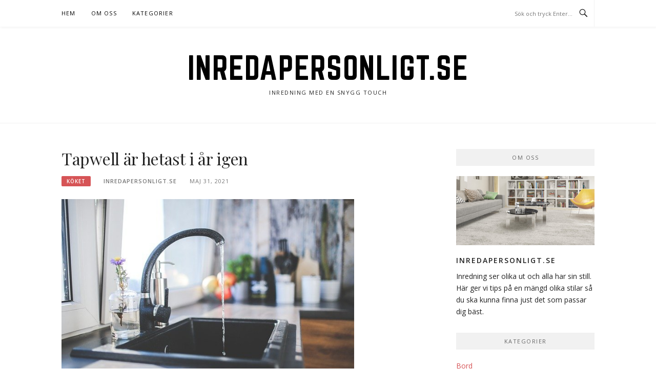

--- FILE ---
content_type: text/html; charset=UTF-8
request_url: https://www.inredapersonligt.se/tapwell-ar-hetast-i-ar-igen/
body_size: 5586
content:
<!DOCTYPE html>
<html lang="sv-SE">
<head>
<meta charset="UTF-8">
<meta name="viewport" content="width=device-width, initial-scale=1">
<link rel="profile" href="http://gmpg.org/xfn/11">
<link rel="pingback" href="https://www.inredapersonligt.se/xmlrpc.php">

<title>Tapwell är hetast i år igen &#8211; Inredapersonligt.se</title>
<link rel='dns-prefetch' href='//fonts.googleapis.com' />
<link rel='dns-prefetch' href='//s.w.org' />
<link rel="alternate" type="application/rss+xml" title="Inredapersonligt.se &raquo; flöde" href="https://www.inredapersonligt.se/feed/" />
<link rel="alternate" type="application/rss+xml" title="Inredapersonligt.se &raquo; kommentarsflöde" href="https://www.inredapersonligt.se/comments/feed/" />
		<script type="text/javascript">
			window._wpemojiSettings = {"baseUrl":"https:\/\/s.w.org\/images\/core\/emoji\/11\/72x72\/","ext":".png","svgUrl":"https:\/\/s.w.org\/images\/core\/emoji\/11\/svg\/","svgExt":".svg","source":{"concatemoji":"https:\/\/www.inredapersonligt.se\/wp-includes\/js\/wp-emoji-release.min.js?ver=5.0.22"}};
			!function(e,a,t){var n,r,o,i=a.createElement("canvas"),p=i.getContext&&i.getContext("2d");function s(e,t){var a=String.fromCharCode;p.clearRect(0,0,i.width,i.height),p.fillText(a.apply(this,e),0,0);e=i.toDataURL();return p.clearRect(0,0,i.width,i.height),p.fillText(a.apply(this,t),0,0),e===i.toDataURL()}function c(e){var t=a.createElement("script");t.src=e,t.defer=t.type="text/javascript",a.getElementsByTagName("head")[0].appendChild(t)}for(o=Array("flag","emoji"),t.supports={everything:!0,everythingExceptFlag:!0},r=0;r<o.length;r++)t.supports[o[r]]=function(e){if(!p||!p.fillText)return!1;switch(p.textBaseline="top",p.font="600 32px Arial",e){case"flag":return s([55356,56826,55356,56819],[55356,56826,8203,55356,56819])?!1:!s([55356,57332,56128,56423,56128,56418,56128,56421,56128,56430,56128,56423,56128,56447],[55356,57332,8203,56128,56423,8203,56128,56418,8203,56128,56421,8203,56128,56430,8203,56128,56423,8203,56128,56447]);case"emoji":return!s([55358,56760,9792,65039],[55358,56760,8203,9792,65039])}return!1}(o[r]),t.supports.everything=t.supports.everything&&t.supports[o[r]],"flag"!==o[r]&&(t.supports.everythingExceptFlag=t.supports.everythingExceptFlag&&t.supports[o[r]]);t.supports.everythingExceptFlag=t.supports.everythingExceptFlag&&!t.supports.flag,t.DOMReady=!1,t.readyCallback=function(){t.DOMReady=!0},t.supports.everything||(n=function(){t.readyCallback()},a.addEventListener?(a.addEventListener("DOMContentLoaded",n,!1),e.addEventListener("load",n,!1)):(e.attachEvent("onload",n),a.attachEvent("onreadystatechange",function(){"complete"===a.readyState&&t.readyCallback()})),(n=t.source||{}).concatemoji?c(n.concatemoji):n.wpemoji&&n.twemoji&&(c(n.twemoji),c(n.wpemoji)))}(window,document,window._wpemojiSettings);
		</script>
		<style type="text/css">
img.wp-smiley,
img.emoji {
	display: inline !important;
	border: none !important;
	box-shadow: none !important;
	height: 1em !important;
	width: 1em !important;
	margin: 0 .07em !important;
	vertical-align: -0.1em !important;
	background: none !important;
	padding: 0 !important;
}
</style>
<link rel='stylesheet' id='megamenu-wp-css'  href='https://www.inredapersonligt.se/wp-content/plugins/easymega/style.css?ver=5.0.22' type='text/css' media='all' />
<style id='megamenu-wp-inline-css' type='text/css'>
.megamenu-wp-desktop #megamenu-wp-page .megamenu-wp .mega-item .mega-content li.mega-content-li { margin-top: 0px; }
</style>
<link rel='stylesheet' id='wp-block-library-css'  href='https://www.inredapersonligt.se/wp-includes/css/dist/block-library/style.min.css?ver=5.0.22' type='text/css' media='all' />
<link rel='stylesheet' id='boston-fonts-css'  href='https://fonts.googleapis.com/css?family=Open+Sans%3A300%2C300i%2C400%2C400i%2C600%2C600i%2C700%2C700i%7CPlayfair+Display%3A400%2C400i%2C700%2C700i&#038;subset=latin%2Clatin-ext' type='text/css' media='all' />
<link rel='stylesheet' id='boston-style-css'  href='https://www.inredapersonligt.se/wp-content/themes/boston/style.css?ver=5.0.22' type='text/css' media='all' />
<link rel='stylesheet' id='genericons-css'  href='https://www.inredapersonligt.se/wp-content/themes/boston/assets/fonts/genericons/genericons.css?ver=3.4.1' type='text/css' media='all' />
<link rel='stylesheet' id='boston-norwester-font-css'  href='https://www.inredapersonligt.se/wp-content/themes/boston/assets/css/font-norwester.css?ver=5.0.22' type='text/css' media='all' />
<script type='text/javascript' src='https://www.inredapersonligt.se/wp-includes/js/jquery/jquery.js?ver=1.12.4'></script>
<script type='text/javascript' src='https://www.inredapersonligt.se/wp-includes/js/jquery/jquery-migrate.min.js?ver=1.4.1'></script>
<link rel='https://api.w.org/' href='https://www.inredapersonligt.se/wp-json/' />
<link rel="EditURI" type="application/rsd+xml" title="RSD" href="https://www.inredapersonligt.se/xmlrpc.php?rsd" />
<link rel="wlwmanifest" type="application/wlwmanifest+xml" href="https://www.inredapersonligt.se/wp-includes/wlwmanifest.xml" /> 
<link rel='prev' title='Byta ytterdörr 2020' href='https://www.inredapersonligt.se/byta-ytterdorr-2020/' />
<link rel='next' title='Måttanpassade glasväggar' href='https://www.inredapersonligt.se/mattanpassade-glasvaggar/' />
<meta name="generator" content="WordPress 5.0.22" />
<link rel="canonical" href="https://www.inredapersonligt.se/tapwell-ar-hetast-i-ar-igen/" />
<link rel='shortlink' href='https://www.inredapersonligt.se/?p=112' />
<link rel="alternate" type="application/json+oembed" href="https://www.inredapersonligt.se/wp-json/oembed/1.0/embed?url=https%3A%2F%2Fwww.inredapersonligt.se%2Ftapwell-ar-hetast-i-ar-igen%2F" />
</head>

<body class="post-template-default single single-post postid-112 single-format-standard right-layout">
<div id="page" class="site">
	<a class="skip-link screen-reader-text" href="#main">Hoppa till innehåll</a>

	<header id="masthead" class="site-header" role="banner">
		<div class="site-topbar">
			<div class="container">
				<nav id="site-navigation" class="main-navigation" role="navigation">
					<button class="menu-toggle" aria-controls="primary-menu" aria-expanded="false">Meny</button>
					<div class="menu-primary-container"><ul id="primary-menu" class="menu"><li id="menu-item-15" class="menu-item menu-item-type-custom menu-item-object-custom menu-item-15"><a href="http://inredapersonligt.se">Hem</a></li>
<li id="menu-item-31" class="menu-item menu-item-type-post_type menu-item-object-page menu-item-31"><a href="https://www.inredapersonligt.se/about-me/">Om oss</a></li>
<li id="menu-item-34" class="menu-item menu-item-type-custom menu-item-object-custom menu-item-34"><a href="#">Kategorier</a></li>
</ul></div>				</nav><!-- #site-navigation -->
								<div class="topbar-search">
										<form action="https://www.inredapersonligt.se/" method="get">
					    <input type="text" name="s" id="search" value="" placeholder="Sök och tryck Enter..." />
						<span class="genericon genericon-search"></span>
						<!-- <i class="fa fa-search" aria-hidden="true"></i> -->
					</form>
				</div>
			</div>
		</div>

		<div class="site-branding">
			<div class="container">
									<p class="site-title"><a href="https://www.inredapersonligt.se/" rel="home">Inredapersonligt.se</a></p>
									<p class="site-description">inredning med en snygg touch</p>
											</div>
		</div><!-- .site-branding -->

	</header><!-- #masthead -->

	
	
	<div id="content" class="site-content">
		<div class="container">

	<div id="primary" class="content-area">
		<main id="main" class="site-main" role="main">

		
<article id="post-112" class="post-112 post type-post status-publish format-standard has-post-thumbnail hentry category-koket">

	<header class="entry-header">
		<h1 class="entry-title">Tapwell är hetast i år igen</h1>		<div class="entry-meta">
			<span class="entry-cate"><a class="entry-category" href="https://www.inredapersonligt.se/category/koket/">Köket</a></span><span class="author vcard"><a class="url fn n" href="https://www.inredapersonligt.se/author/adjust/">Inredapersonligt.se</a></span><span class="entry-date"><time class="entry-date published updated" datetime="2021-05-31T15:00:41+00:00">maj 31, 2021</time></span>		</div><!-- .entry-meta -->

            	<aside class="entry-thumbnail">
    		<a href="https://www.inredapersonligt.se/tapwell-ar-hetast-i-ar-igen/" title="Tapwell är hetast i år igen"><img width="571" height="380" src="https://www.inredapersonligt.se/wp-content/uploads/2021/05/tapwell-frontapply-blandare.jpg" class="attachment-boston-list-medium size-boston-list-medium wp-post-image" alt="" /></a>
    	</aside>
    	
			</header><!-- .entry-header -->

	<div class="entry-content">
		
<p>Är det dags att renovera köket eller badrummet så har du
förmodligen inte missat Tapwell. Det svenska kvalitetsmärket erbjuder ett brett
sortiment av diskhoar, blandare, duschar och badrumsinredning. Redan från
början har Tapwell varit drivande inom trender och har i många år varit det
varumärke som flyttar trender inom dessa kategorier. Med en uppsjö av
inspirerande bilder på Pinterest och Instagram är det lätt att förstå att valet
är enkelt för många. </p>



<p>Den kräsna kunden förväntar sig bra kvalitet till rätt pris
och att kunna hålla ihop materialval genom hela rummet. I badrummet kan du
kombinera duschblandare, tvättställsblandare och ho med knoppar och krokar och
i köket kan du hitta dina favoriter bland köksblandare, diskhoar och
tvålpumpar. Många av de som väljer Tapwell-produkter till sitt kök är medvetna
om vad som är trend och vad som är passé och andra varumärken som hänger ihop
är bland andra Beslag Design och Buster+Punch.</p>



<p>Hos Frontapply.se kan kunden välja nästan alla köksdetaljer på ett och samma ställe. Många kunder bestämmer sig för svart och då vill man ha den färgen på såväl handtag, knoppar, blandare och diskho. I samband med att du byter till HTH, Ballingslöv, IKEA eller någon annan kvalitetstillverkare så kan du passa på att se vilka detaljer som kan bytas ut från standardsortimentet. Populära produkter från <a href="https://frontapply.se/varumarke/tapwell/">Tapwell</a> är Diskho 5040 som är en ho anpassad till ett köksskåp som är 60 cm brett. För den som har 80-skåp är modellen 8040 favoriten med en bred och djup enkel skål. För svensk standard är det klokt att välja en blandare som har inbyggd diskmaskinsavstängning inne i det som kallas kroppen. Då kan du enkelt sätta på eller stänga av vattnet till din diskmaskin direkt på kranen. Två trendande modeller som har just dm-avstängning är ARM887 och EVO184. EVO-serien är lite mer klassisk med ARM-serien är lite mer modern. </p>
	</div><!-- .entry-content -->

	<footer class="entry-footer">
		<span class="cat-links">Publicerat i <a href="https://www.inredapersonligt.se/category/koket/" rel="category tag">Köket</a></span>	</footer><!-- .entry-footer -->
</article><!-- #post-## -->

		</main><!-- #main -->
	</div><!-- #primary -->


<aside id="secondary" class="sidebar widget-area" role="complementary">
	<section id="text-1" class="widget widget_text"><div class="widget-title">Om oss</div>			<div class="textwidget"><div class="about-me">
<img src="https://www.inredapersonligt.se/wp-content/uploads/2019/01/inredapersonligt.se-bild.jpg" alt="">
<span>Inredapersonligt.se</span>
<p>Inredning ser olika ut och alla har sin still. Här ger vi tips på en mängd olika stilar så du ska kunna finna just det som passar dig bäst.
</p></div>
		</section><section id="categories-3" class="widget widget_categories"><div class="widget-title">Kategorier</div>		<ul>
	<li class="cat-item cat-item-13"><a href="https://www.inredapersonligt.se/category/bord/" >Bord</a>
</li>
	<li class="cat-item cat-item-18"><a href="https://www.inredapersonligt.se/category/dorrar/" >Dörrar</a>
</li>
	<li class="cat-item cat-item-11"><a href="https://www.inredapersonligt.se/category/fonster/" >Fönster</a>
</li>
	<li class="cat-item cat-item-10"><a href="https://www.inredapersonligt.se/category/garderob/" >Garderob</a>
</li>
	<li class="cat-item cat-item-15"><a href="https://www.inredapersonligt.se/category/hallen/" >Hallen</a>
</li>
	<li class="cat-item cat-item-9"><a href="https://www.inredapersonligt.se/category/inredning-ljus/" >Inredning, ljus</a>
</li>
	<li class="cat-item cat-item-16"><a href="https://www.inredapersonligt.se/category/koket/" >Köket</a>
</li>
	<li class="cat-item cat-item-14"><a href="https://www.inredapersonligt.se/category/lampor/" >Lampor</a>
</li>
	<li class="cat-item cat-item-17"><a href="https://www.inredapersonligt.se/category/mattor/" >Mattor</a>
</li>
	<li class="cat-item cat-item-12"><a href="https://www.inredapersonligt.se/category/sangar/" >Sängar</a>
</li>
		</ul>
</section>		<section id="recent-posts-3" class="widget widget_recent_entries">		<div class="widget-title">Senaste inläggen</div>		<ul>
											<li>
					<a href="https://www.inredapersonligt.se/mattanpassade-glasvaggar/">Måttanpassade glasväggar</a>
									</li>
											<li>
					<a href="https://www.inredapersonligt.se/tapwell-ar-hetast-i-ar-igen/">Tapwell är hetast i år igen</a>
									</li>
											<li>
					<a href="https://www.inredapersonligt.se/byta-ytterdorr-2020/">Byta ytterdörr 2020</a>
									</li>
											<li>
					<a href="https://www.inredapersonligt.se/sa-ska-du-tanka-med-en-ullmatta-i-vardagsrummet/">Så ska du tänka med en ullmatta i vardagsrummet</a>
									</li>
											<li>
					<a href="https://www.inredapersonligt.se/sa-far-du-glasen-att-halla-langre/">Så får du glasen att hålla längre</a>
									</li>
					</ul>
		</section><section id="search-3" class="widget widget_search"><form role="search" method="get" class="search-form" action="https://www.inredapersonligt.se/">
				<label>
					<span class="screen-reader-text">Sök efter:</span>
					<input type="search" class="search-field" placeholder="Sök &hellip;" value="" name="s" />
				</label>
				<input type="submit" class="search-submit" value="Sök" />
			</form></section><section id="archives-3" class="widget widget_archive"><div class="widget-title">Archives</div>		<ul>
			<li><a href='https://www.inredapersonligt.se/2022/03/'>mars 2022</a></li>
	<li><a href='https://www.inredapersonligt.se/2021/05/'>maj 2021</a></li>
	<li><a href='https://www.inredapersonligt.se/2020/01/'>januari 2020</a></li>
	<li><a href='https://www.inredapersonligt.se/2019/10/'>oktober 2019</a></li>
	<li><a href='https://www.inredapersonligt.se/2019/07/'>juli 2019</a></li>
	<li><a href='https://www.inredapersonligt.se/2019/06/'>juni 2019</a></li>
	<li><a href='https://www.inredapersonligt.se/2019/04/'>april 2019</a></li>
	<li><a href='https://www.inredapersonligt.se/2019/03/'>mars 2019</a></li>
	<li><a href='https://www.inredapersonligt.se/2019/02/'>februari 2019</a></li>
	<li><a href='https://www.inredapersonligt.se/2019/01/'>januari 2019</a></li>
		</ul>
		</section></aside><!-- #secondary -->
		</div><!-- .container -->
	</div><!-- #content -->

	
	<footer id="colophon" class="site-footer" role="contentinfo">

		
		<div class="container">
			<div class="site-info">
				<p>
					Copyright &copy; 2026 Inredapersonligt.se. Alla rättigheter förbehållna.				</p>
			</div><!-- .site-info -->
			<div class="theme-info">
						<span class="theme-info-text">
        Tema Boston från <a href="https://www.famethemes.com/">FameThemes</a>		</span>
        			</div>
		</div>
	</footer><!-- #colophon -->

	
</div><!-- #page -->

<script type='text/javascript'>
/* <![CDATA[ */
var MegamenuWp = {"ajax_url":"https:\/\/www.inredapersonligt.se\/wp-admin\/admin-ajax.php","loading_icon":"<div class=\"mega-spinner\"><div class=\"uil-squares-css\" style=\"transform:scale(0.4);\"><div><div><\/div><\/div><div><div><\/div><\/div><div><div><\/div><\/div><div><div><\/div><\/div><div><div><\/div><\/div><div><div><\/div><\/div><div><div><\/div><\/div><div><div><\/div><\/div><\/div><\/div>","theme_support":{"mobile_mod":991,"disable_auto_css":0,"disable_css":0,"parent_level":0,"content_right":0,"content_left":0,"margin_top":0,"animation":"","child_li":"","ul_css":"","li_css":""},"mega_parent_level":"0","mega_content_left":"0","mega_content_right":"0","animation":"shift-up"};
/* ]]> */
</script>
<script type='text/javascript' src='https://www.inredapersonligt.se/wp-content/plugins/easymega/assets/js/megamenu-wp.js?ver=1.0.1'></script>
<script type='text/javascript' src='https://www.inredapersonligt.se/wp-content/themes/boston/assets/js/owl.carousel.min.js?ver=1.3.3'></script>
<script type='text/javascript' src='https://www.inredapersonligt.se/wp-includes/js/imagesloaded.min.js?ver=3.2.0'></script>
<script type='text/javascript'>
/* <![CDATA[ */
var Boston = {"loading_icon":"<div class=\"spinner\"><div class=\"uil-squares-css\" style=\"transform:scale(0.4);\"><div><div><\/div><\/div><div><div><\/div><\/div><div><div><\/div><\/div><div><div><\/div><\/div><div><div><\/div><\/div><div><div><\/div><\/div><div><div><\/div><\/div><div><div><\/div><\/div><\/div><\/div>"};
/* ]]> */
</script>
<script type='text/javascript' src='https://www.inredapersonligt.se/wp-content/themes/boston/assets/js/theme.js?ver=20151215'></script>
<script type='text/javascript' src='https://www.inredapersonligt.se/wp-includes/js/wp-embed.min.js?ver=5.0.22'></script>

</body>
</html>
